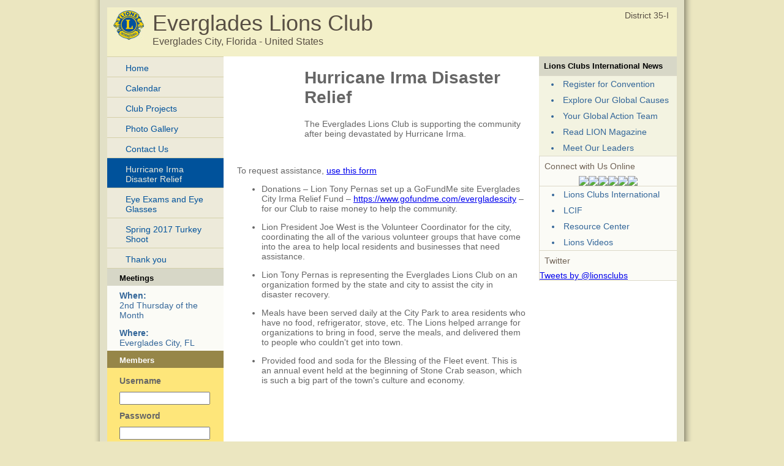

--- FILE ---
content_type: text/css
request_url: https://www.e-clubhouse.org/sites/everglades/inc/style.css
body_size: 6804
content:
/* CSS Document */
body
{
	font-family:Arial, Helvetica, sans-serif;
	margin:0;
	padding:0;
	background:#ebe6c0 top center no-repeat url("https://lionsclubs.org/common/images/internal/bkgd_main.jpg");
	font-size:14px;
}

#bodybg
{
	background-color:#FFFFFF;
}
#logo
{
	background-color:#F3F0C9;
}

#header
{
	background-color:#F3F0C9;
	font-size: 36px;
	color:#584F44;
}
#loc
{
	background-color:#F3F0C9;
	font-size: 16px;
	color:#584F44;
}
#district
{
	background-color:#F3F0C9;
	font-size: 14px;
	color:#584F44;
}

#mainframe
{
	background: #E2E0C6 url(../img/bottom-right.jpg) bottom repeat-x;
}

#leftshadow
{
	background:url(../img/left-shadow.png) repeat-y;
}

#rightshadow
{
	background:url(../img/right-shadow.png) repeat-y;
}

#foot
{
	background:url(../img/bottom-shadow.png) repeat-x; 
	font-size:11px;
	color:#FFFFFF;
}

#main
{
	padding:0 22px 25px 22px;
	color:#666666;
}

h1.title
{
	font-size:18px;
	color:#887966;
}

/* left column */
#menu
{
	color:#336699;
}
#menu a
{
	color:#336699;
	text-decoration:none;
}
#menu a:hover
{
	color:#336699;
	text-decoration: underline;
}

#menugray
{
	color:#999999;
}

#menuactive
{
	color:#EDEADA;
	background-color:#00529B;
}

.leftmenu ul 
{
	margin:0;
	padding:0;	
	list-style:none;	
	width:190px;
	border-top:solid 1px #d5d0aa;
}

.leftmenu ul li 
{	
	margin:0;	
	width:190px;
	border-bottom:solid 1px #d5d0aa;
}

.leftmenu ul li a 
{	
	font-weight:normal;	
	color:#00529b;	
	background-color:#edeada; 
	line-height: 1.2em;	
	width:150px;	
	padding: 10px 10px 6px 30px;	
	display:block;	
	text-decoration:none;
}

.leftmenu ul li a:hover 
{	
	color:#edeada;	
	background-color:#00529b;
}

.leftmenu ul li a.selected 
{	
	color:#edeada;	
	background-color:#00529b;
}

.leftmenu ul li  div.leftmenugrey
{	
	font-weight:normal;	
	background-color:#edeada; 
	line-height: 1.2em;	
	width:150px;	
	padding: 10px 10px 6px 30px;	
	display:block;	
	text-decoration:none;
	color:#999999;	
}

.leftmenu ul li ul 
{	
	margin:0;	
	padding:0;	
	list-style:none;	
	border-top:solid 1px #d5d0aa;
}

.leftmenu ul li ul li 
{	
	margin:0 0 0 0;	
	width:190px;
	border-bottom:solid 1px #d5d0aa; 
}

.leftmenu ul li ul li.last
{
        border-bottom:0px;
}

.leftmenu ul li ul li a 
{	
	color:#00529b;	
	background-color:#FCFCF7;	
	line-height: 1.2em;	
	width:145px;	
	padding: 10px 10px 6px 35px;	
	display:block;	
	text-decoration:none; 
	font-weight: bold; 	
}

.leftmenu ul li ul li a:hover 
{	
	color:#00529b;	
	text-decoration: underline;	
	background-color:#FCFCF7;
}

.leftmenu ul li ul li ul li 
{	
	margin:0 0 0 0;	
	width:190px;
	border-bottom:solid 1px #d5d0aa; 
}

.leftmenu ul li ul li ul li.last
{
        border-bottom:0px;
}

.leftmenu ul li ul li ul li a 
{	
	color:#00529b;	
	background-color:#FCFCF7;	
	line-height: 1.2em;	
	width:145px;	
	padding: 10px 0px 6px 45px;	
	display:block;	
	text-decoration:none; 
	font-weight: bold; 	
}

.leftmenu ul li ul li ul li a:hover 
{	
	color:#00529b;	
	text-decoration: underline;	
	background-color:#FCFCF7;
}





/* right column */
#righttop
{
	color:#000000;
	background-color:#D7D7C7;
	font-size:13px;
}

#rightsmtext
{
	color:#000000;
	font-size:13px;
	padding:0 0 5px 0;
}
#rightform
{
	color:#666666;
	font-weight:bold;
}

a.linkblack
{
	color:#000000;
} 
a.linkblack:hover
{
	color:#000000;
} 
a.linkblacknou
{
	color:#000000;
	text-decoration:none;
} 
a.linkblacknou:hover
{
	color:#000000;
	text-decoration:underline;
} 

table.box {
	border-width: 4px;
	border-spacing: 0px;
	border-style: solid;
	border-color: #F1F0E3;
}

#appbox
{
/*	background: #F9F6ED top right no-repeat url("https://lionsclubs.org/common/images/internal/bkgd_findaclub.gif"); */
	background: #F9F6ED;
	color:#333333;
}

.appboxtd
{
	padding:8px;
}


/* user admin pages */
#admintitle
{
	background-color:#E5E5DD;
	font-size:20px;
	color:#887966;
	padding:8px;
}

#caltitle
{
	background-color:#E5E5DD;
	font-size:16px;
	color:#333333;
	padding:2px;
	font-weight:bold;
}

#banners
{
	background-color:#FBFBF6;
}

#sidecolor
{
	background-color:#F3F3E1;
}
#sideborders
{
	background-color:#DCD8C8;
}

a.footlink
{
	font-size:11px;
	color:#FFFFFF;
}
a.footlink:hover 
{
	font-size:11px;
	color:#FFFFFF;
}

#memtitle
{
	color:#000000;
	background-color:#666666;
	font-size:13px;
}

/* members only */
#menu2
{
	color:#5d5741;
}
#memtitle2
{
	color:#FFFFFF;
	background-color:#968648;
	font-size:13px;
}
#banners2
{
	background-color:#fee67a;
}
#rightsmtext2
{
	color:#000000;
	font-size:12px;	
}

.leftmenu2 ul 
{
	margin:0;
	padding:0;	
	list-style:none;	
	width:190px;
	border-top:solid 1px #968648;
}

.leftmenu2 ul li 
{	
	margin:0;	
	width:190px;
	border-bottom:solid 1px #968648;
}

.leftmenu2 ul li a 
{	
	font-weight:normal;	
	color:#00529b;	
	background-color:#fee67a; 
	line-height: 1.2em;	
	width:150px;	
	padding: 10px 10px 6px 30px;	
	display:block;	
	text-decoration:none;
}

.leftmenu2 ul li a:hover 
{	
	color:#edeada;	
	background-color:#00529b;
}

.leftmenu2 ul li a.selected 
{	
	color:#edeada;	
	background-color:#00529b;
}

.leftmenu2 ul li  div.leftmenugrey
{	
	font-weight:normal;	
	background-color:#fee67a; 
	line-height: 1.2em;	
	width:150px;	
	padding: 10px 10px 6px 30px;	
	display:block;	
	text-decoration:none;
	color:#999999;	
}

.leftmenu2 ul li ul 
{	
	margin:0;	
	padding:0;	
	list-style:none;	
	border-top:solid 1px #968648;
}

.leftmenu2 ul li ul li 
{	
	margin:0 0 0 0;	
	width:190px;
	border-bottom:solid 1px #968648; 
}

.leftmenu2 ul li ul li.last
{
        border-bottom:0px;
}

.leftmenu2 ul li ul li a 
{	
	color:#00529b;	
	background-color:#FCFCF7;	
	line-height: 1.2em;	
	width:145px;	
	padding: 10px 10px 6px 35px;	
	display:block;	
	text-decoration:none; 
	font-weight: bold; 	
}

.leftmenu2 ul li ul li a:hover 
{	
	color:#00529b;	
	text-decoration: underline;	
	background-color:#FCFCF7;
}

.leftmenu2 ul li ul li ul li 
{	
	margin:0 0 0 0;	
	width:190px;
	border-bottom:solid 1px #968648; 
}

.leftmenu2 ul li ul li ul li.last
{
        border-bottom:0px;
}

.leftmenu2 ul li ul li ul li a 
{	
	color:#00529b;	
	background-color:#FCFCF7;	
	line-height: 1.2em;	
	width:145px;	
	padding: 10px 0px 6px 45px;	
	display:block;	
	text-decoration:none; 
	font-weight: bold; 	
}

.leftmenu2 ul li ul li ul li a:hover 
{	
	color:#00529b;	
	text-decoration: underline;	
	background-color:#FCFCF7;
}



